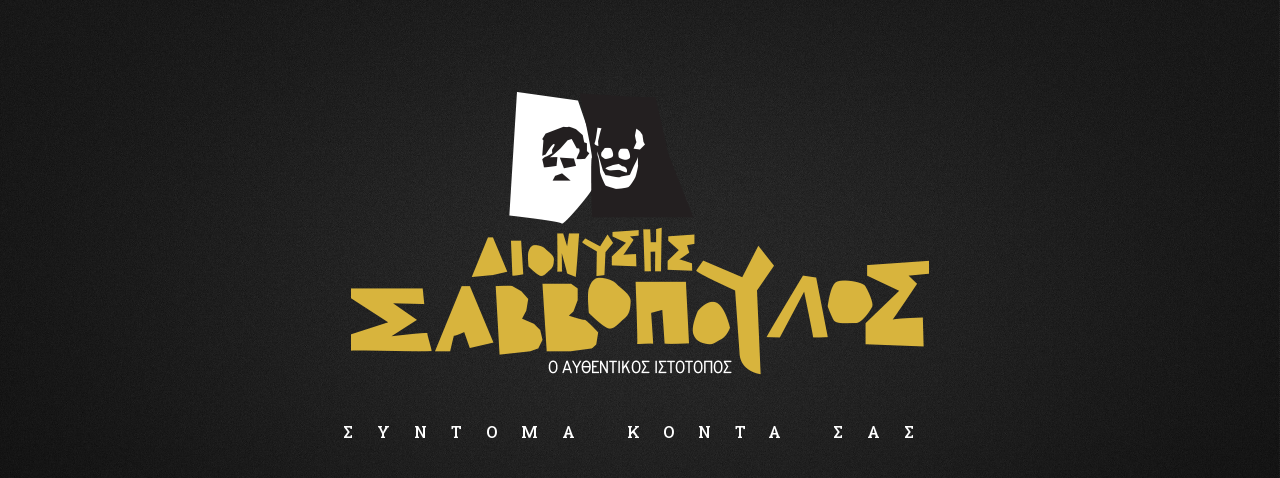

--- FILE ---
content_type: text/css
request_url: https://savvopoulos.net/wp-content/uploads/la_icon_sets/style.min.css?ver=6.4.7
body_size: 6867
content:
@font-face {
    font-family: 'Elegant Themes - Line Icons';
    src:    url('Elegant Themes - Line Icons/icomoon.eot?ry7bfm');
    src:    url('Elegant Themes - Line Icons/icomoon.eot?ry7bfm#iefix') format('embedded-opentype'),
        url('Elegant Themes - Line Icons/icomoon.ttf?ry7bfm') format('truetype'),
        url('Elegant Themes - Line Icons/icomoon.woff?ry7bfm') format('woff'),
        url('Elegant Themes - Line Icons/icomoon.svg?ry7bfm#icomoon') format('svg');
    font-weight: normal;
    font-style: normal;
}

[class^="la2d74fed4cfb9e2b1fa69ed7cad410af3-"], [class*=" la2d74fed4cfb9e2b1fa69ed7cad410af3-"] {
    
    font-family: 'Elegant Themes - Line Icons' !important;
    speak: none;
    font-style: normal;
    font-weight: normal;
    font-variant: normal;
    text-transform: none;
    line-height: 1;

    
    -webkit-font-smoothing: antialiased;
    -moz-osx-font-smoothing: grayscale;
}

.la2d74fed4cfb9e2b1fa69ed7cad410af3-mobile:before {
    content: "\e000";
}
.la2d74fed4cfb9e2b1fa69ed7cad410af3-laptop:before {
    content: "\e001";
}
.la2d74fed4cfb9e2b1fa69ed7cad410af3-desktop:before {
    content: "\e002";
}
.la2d74fed4cfb9e2b1fa69ed7cad410af3-tablet:before {
    content: "\e003";
}
.la2d74fed4cfb9e2b1fa69ed7cad410af3-phone:before {
    content: "\e004";
}
.la2d74fed4cfb9e2b1fa69ed7cad410af3-document:before {
    content: "\e005";
}
.la2d74fed4cfb9e2b1fa69ed7cad410af3-documents:before {
    content: "\e006";
}
.la2d74fed4cfb9e2b1fa69ed7cad410af3-search:before {
    content: "\e007";
}
.la2d74fed4cfb9e2b1fa69ed7cad410af3-clipboard:before {
    content: "\e008";
}
.la2d74fed4cfb9e2b1fa69ed7cad410af3-newspaper:before {
    content: "\e009";
}
.la2d74fed4cfb9e2b1fa69ed7cad410af3-notebook:before {
    content: "\e00a";
}
.la2d74fed4cfb9e2b1fa69ed7cad410af3-book-open:before {
    content: "\e00b";
}
.la2d74fed4cfb9e2b1fa69ed7cad410af3-browser:before {
    content: "\e00c";
}
.la2d74fed4cfb9e2b1fa69ed7cad410af3-calendar:before {
    content: "\e00d";
}
.la2d74fed4cfb9e2b1fa69ed7cad410af3-presentation:before {
    content: "\e00e";
}
.la2d74fed4cfb9e2b1fa69ed7cad410af3-picture:before {
    content: "\e00f";
}
.la2d74fed4cfb9e2b1fa69ed7cad410af3-pictures:before {
    content: "\e010";
}
.la2d74fed4cfb9e2b1fa69ed7cad410af3-video:before {
    content: "\e011";
}
.la2d74fed4cfb9e2b1fa69ed7cad410af3-camera:before {
    content: "\e012";
}
.la2d74fed4cfb9e2b1fa69ed7cad410af3-printer:before {
    content: "\e013";
}
.la2d74fed4cfb9e2b1fa69ed7cad410af3-toolbox:before {
    content: "\e014";
}
.la2d74fed4cfb9e2b1fa69ed7cad410af3-briefcase:before {
    content: "\e015";
}
.la2d74fed4cfb9e2b1fa69ed7cad410af3-wallet:before {
    content: "\e016";
}
.la2d74fed4cfb9e2b1fa69ed7cad410af3-gift:before {
    content: "\e017";
}
.la2d74fed4cfb9e2b1fa69ed7cad410af3-bargraph:before {
    content: "\e018";
}
.la2d74fed4cfb9e2b1fa69ed7cad410af3-grid:before {
    content: "\e019";
}
.la2d74fed4cfb9e2b1fa69ed7cad410af3-expand:before {
    content: "\e01a";
}
.la2d74fed4cfb9e2b1fa69ed7cad410af3-focus:before {
    content: "\e01b";
}
.la2d74fed4cfb9e2b1fa69ed7cad410af3-edit:before {
    content: "\e01c";
}
.la2d74fed4cfb9e2b1fa69ed7cad410af3-adjustments:before {
    content: "\e01d";
}
.la2d74fed4cfb9e2b1fa69ed7cad410af3-ribbon:before {
    content: "\e01e";
}
.la2d74fed4cfb9e2b1fa69ed7cad410af3-hourglass:before {
    content: "\e01f";
}
.la2d74fed4cfb9e2b1fa69ed7cad410af3-lock:before {
    content: "\e020";
}
.la2d74fed4cfb9e2b1fa69ed7cad410af3-megaphone:before {
    content: "\e021";
}
.la2d74fed4cfb9e2b1fa69ed7cad410af3-shield:before {
    content: "\e022";
}
.la2d74fed4cfb9e2b1fa69ed7cad410af3-trophy:before {
    content: "\e023";
}
.la2d74fed4cfb9e2b1fa69ed7cad410af3-flag:before {
    content: "\e024";
}
.la2d74fed4cfb9e2b1fa69ed7cad410af3-map:before {
    content: "\e025";
}
.la2d74fed4cfb9e2b1fa69ed7cad410af3-puzzle:before {
    content: "\e026";
}
.la2d74fed4cfb9e2b1fa69ed7cad410af3-basket:before {
    content: "\e027";
}
.la2d74fed4cfb9e2b1fa69ed7cad410af3-envelope:before {
    content: "\e028";
}
.la2d74fed4cfb9e2b1fa69ed7cad410af3-streetsign:before {
    content: "\e029";
}
.la2d74fed4cfb9e2b1fa69ed7cad410af3-telescope:before {
    content: "\e02a";
}
.la2d74fed4cfb9e2b1fa69ed7cad410af3-gears:before {
    content: "\e02b";
}
.la2d74fed4cfb9e2b1fa69ed7cad410af3-key:before {
    content: "\e02c";
}
.la2d74fed4cfb9e2b1fa69ed7cad410af3-paperclip:before {
    content: "\e02d";
}
.la2d74fed4cfb9e2b1fa69ed7cad410af3-attachment:before {
    content: "\e02e";
}
.la2d74fed4cfb9e2b1fa69ed7cad410af3-pricetags:before {
    content: "\e02f";
}
.la2d74fed4cfb9e2b1fa69ed7cad410af3-lightbulb:before {
    content: "\e030";
}
.la2d74fed4cfb9e2b1fa69ed7cad410af3-layers:before {
    content: "\e031";
}
.la2d74fed4cfb9e2b1fa69ed7cad410af3-pencil:before {
    content: "\e032";
}
.la2d74fed4cfb9e2b1fa69ed7cad410af3-tools:before {
    content: "\e033";
}
.la2d74fed4cfb9e2b1fa69ed7cad410af3-tools-2:before {
    content: "\e034";
}
.la2d74fed4cfb9e2b1fa69ed7cad410af3-scissors:before {
    content: "\e035";
}
.la2d74fed4cfb9e2b1fa69ed7cad410af3-paintbrush:before {
    content: "\e036";
}
.la2d74fed4cfb9e2b1fa69ed7cad410af3-magnifying-glass:before {
    content: "\e037";
}
.la2d74fed4cfb9e2b1fa69ed7cad410af3-circle-compass:before {
    content: "\e038";
}
.la2d74fed4cfb9e2b1fa69ed7cad410af3-linegraph:before {
    content: "\e039";
}
.la2d74fed4cfb9e2b1fa69ed7cad410af3-mic:before {
    content: "\e03a";
}
.la2d74fed4cfb9e2b1fa69ed7cad410af3-strategy:before {
    content: "\e03b";
}
.la2d74fed4cfb9e2b1fa69ed7cad410af3-beaker:before {
    content: "\e03c";
}
.la2d74fed4cfb9e2b1fa69ed7cad410af3-caution:before {
    content: "\e03d";
}
.la2d74fed4cfb9e2b1fa69ed7cad410af3-recycle:before {
    content: "\e03e";
}
.la2d74fed4cfb9e2b1fa69ed7cad410af3-anchor:before {
    content: "\e03f";
}
.la2d74fed4cfb9e2b1fa69ed7cad410af3-profile-male:before {
    content: "\e040";
}
.la2d74fed4cfb9e2b1fa69ed7cad410af3-profile-female:before {
    content: "\e041";
}
.la2d74fed4cfb9e2b1fa69ed7cad410af3-bike:before {
    content: "\e042";
}
.la2d74fed4cfb9e2b1fa69ed7cad410af3-wine:before {
    content: "\e043";
}
.la2d74fed4cfb9e2b1fa69ed7cad410af3-hotairballoon:before {
    content: "\e044";
}
.la2d74fed4cfb9e2b1fa69ed7cad410af3-globe:before {
    content: "\e045";
}
.la2d74fed4cfb9e2b1fa69ed7cad410af3-genius:before {
    content: "\e046";
}
.la2d74fed4cfb9e2b1fa69ed7cad410af3-map-pin:before {
    content: "\e047";
}
.la2d74fed4cfb9e2b1fa69ed7cad410af3-dial:before {
    content: "\e048";
}
.la2d74fed4cfb9e2b1fa69ed7cad410af3-chat:before {
    content: "\e049";
}
.la2d74fed4cfb9e2b1fa69ed7cad410af3-heart:before {
    content: "\e04a";
}
.la2d74fed4cfb9e2b1fa69ed7cad410af3-cloud:before {
    content: "\e04b";
}
.la2d74fed4cfb9e2b1fa69ed7cad410af3-upload:before {
    content: "\e04c";
}
.la2d74fed4cfb9e2b1fa69ed7cad410af3-download:before {
    content: "\e04d";
}
.la2d74fed4cfb9e2b1fa69ed7cad410af3-target:before {
    content: "\e04e";
}
.la2d74fed4cfb9e2b1fa69ed7cad410af3-hazardous:before {
    content: "\e04f";
}
.la2d74fed4cfb9e2b1fa69ed7cad410af3-piechart:before {
    content: "\e050";
}
.la2d74fed4cfb9e2b1fa69ed7cad410af3-speedometer:before {
    content: "\e051";
}
.la2d74fed4cfb9e2b1fa69ed7cad410af3-global:before {
    content: "\e052";
}
.la2d74fed4cfb9e2b1fa69ed7cad410af3-compass:before {
    content: "\e053";
}
.la2d74fed4cfb9e2b1fa69ed7cad410af3-lifesaver:before {
    content: "\e054";
}
.la2d74fed4cfb9e2b1fa69ed7cad410af3-clock:before {
    content: "\e055";
}
.la2d74fed4cfb9e2b1fa69ed7cad410af3-aperture:before {
    content: "\e056";
}
.la2d74fed4cfb9e2b1fa69ed7cad410af3-quote:before {
    content: "\e057";
}
.la2d74fed4cfb9e2b1fa69ed7cad410af3-scope:before {
    content: "\e058";
}
.la2d74fed4cfb9e2b1fa69ed7cad410af3-alarmclock:before {
    content: "\e059";
}
.la2d74fed4cfb9e2b1fa69ed7cad410af3-refresh:before {
    content: "\e05a";
}
.la2d74fed4cfb9e2b1fa69ed7cad410af3-happy:before {
    content: "\e05b";
}
.la2d74fed4cfb9e2b1fa69ed7cad410af3-sad:before {
    content: "\e05c";
}
.la2d74fed4cfb9e2b1fa69ed7cad410af3-facebook:before {
    content: "\e05d";
}
.la2d74fed4cfb9e2b1fa69ed7cad410af3-twitter:before {
    content: "\e05e";
}
.la2d74fed4cfb9e2b1fa69ed7cad410af3-googleplus:before {
    content: "\e05f";
}
.la2d74fed4cfb9e2b1fa69ed7cad410af3-rss:before {
    content: "\e060";
}
.la2d74fed4cfb9e2b1fa69ed7cad410af3-tumblr:before {
    content: "\e061";
}
.la2d74fed4cfb9e2b1fa69ed7cad410af3-linkedin:before {
    content: "\e062";
}
.la2d74fed4cfb9e2b1fa69ed7cad410af3-dribbble:before {
    content: "\e063";
}

@font-face {
    font-family: 'LA Font Awesome';
    src:    url('LA Font Awesome/icomoon.eot?yhulgk');
    src:    url('LA Font Awesome/icomoon.eot?yhulgk#iefix') format('embedded-opentype'),
        url('LA Font Awesome/icomoon.ttf?yhulgk') format('truetype'),
        url('LA Font Awesome/icomoon.woff?yhulgk') format('woff'),
        url('LA Font Awesome/icomoon.svg?yhulgk#icomoon') format('svg');
    font-weight: normal;
    font-style: normal;
}

[class^="la285907224a6da1d37ac8b0f48258f886-"], [class*=" la285907224a6da1d37ac8b0f48258f886-"] {
    
    font-family: 'LA Font Awesome' !important;
    speak: none;
    font-style: normal;
    font-weight: normal;
    font-variant: normal;
    text-transform: none;
    line-height: 1;

    
    -webkit-font-smoothing: antialiased;
    -moz-osx-font-smoothing: grayscale;
}

.la285907224a6da1d37ac8b0f48258f886-glass:before {
    content: "\f000";
}
.la285907224a6da1d37ac8b0f48258f886-music:before {
    content: "\f001";
}
.la285907224a6da1d37ac8b0f48258f886-search2:before {
    content: "\f002";
}
.la285907224a6da1d37ac8b0f48258f886-envelope-o:before {
    content: "\f003";
}
.la285907224a6da1d37ac8b0f48258f886-heart:before {
    content: "\f004";
}
.la285907224a6da1d37ac8b0f48258f886-star:before {
    content: "\f005";
}
.la285907224a6da1d37ac8b0f48258f886-star-o:before {
    content: "\f006";
}
.la285907224a6da1d37ac8b0f48258f886-user:before {
    content: "\f007";
}
.la285907224a6da1d37ac8b0f48258f886-film:before {
    content: "\f008";
}
.la285907224a6da1d37ac8b0f48258f886-th-large:before {
    content: "\f009";
}
.la285907224a6da1d37ac8b0f48258f886-th:before {
    content: "\f00a";
}
.la285907224a6da1d37ac8b0f48258f886-th-list:before {
    content: "\f00b";
}
.la285907224a6da1d37ac8b0f48258f886-check:before {
    content: "\f00c";
}
.la285907224a6da1d37ac8b0f48258f886-close:before {
    content: "\f00d";
}
.la285907224a6da1d37ac8b0f48258f886-remove:before {
    content: "\f00d";
}
.la285907224a6da1d37ac8b0f48258f886-times:before {
    content: "\f00d";
}
.la285907224a6da1d37ac8b0f48258f886-search-plus:before {
    content: "\f00e";
}
.la285907224a6da1d37ac8b0f48258f886-search-minus:before {
    content: "\f010";
}
.la285907224a6da1d37ac8b0f48258f886-power-off:before {
    content: "\f011";
}
.la285907224a6da1d37ac8b0f48258f886-signal:before {
    content: "\f012";
}
.la285907224a6da1d37ac8b0f48258f886-cog:before {
    content: "\f013";
}
.la285907224a6da1d37ac8b0f48258f886-gear:before {
    content: "\f013";
}
.la285907224a6da1d37ac8b0f48258f886-trash-o:before {
    content: "\f014";
}
.la285907224a6da1d37ac8b0f48258f886-home:before {
    content: "\f015";
}
.la285907224a6da1d37ac8b0f48258f886-file-o:before {
    content: "\f016";
}
.la285907224a6da1d37ac8b0f48258f886-clock-o:before {
    content: "\f017";
}
.la285907224a6da1d37ac8b0f48258f886-road:before {
    content: "\f018";
}
.la285907224a6da1d37ac8b0f48258f886-download:before {
    content: "\f019";
}
.la285907224a6da1d37ac8b0f48258f886-arrow-circle-o-down:before {
    content: "\f01a";
}
.la285907224a6da1d37ac8b0f48258f886-arrow-circle-o-up:before {
    content: "\f01b";
}
.la285907224a6da1d37ac8b0f48258f886-inbox:before {
    content: "\f01c";
}
.la285907224a6da1d37ac8b0f48258f886-play-circle-o:before {
    content: "\f01d";
}
.la285907224a6da1d37ac8b0f48258f886-repeat:before {
    content: "\f01e";
}
.la285907224a6da1d37ac8b0f48258f886-rotate-right:before {
    content: "\f01e";
}
.la285907224a6da1d37ac8b0f48258f886-refresh:before {
    content: "\f021";
}
.la285907224a6da1d37ac8b0f48258f886-list-alt:before {
    content: "\f022";
}
.la285907224a6da1d37ac8b0f48258f886-lock:before {
    content: "\f023";
}
.la285907224a6da1d37ac8b0f48258f886-flag:before {
    content: "\f024";
}
.la285907224a6da1d37ac8b0f48258f886-headphones:before {
    content: "\f025";
}
.la285907224a6da1d37ac8b0f48258f886-volume-off:before {
    content: "\f026";
}
.la285907224a6da1d37ac8b0f48258f886-volume-down:before {
    content: "\f027";
}
.la285907224a6da1d37ac8b0f48258f886-volume-up:before {
    content: "\f028";
}
.la285907224a6da1d37ac8b0f48258f886-qrcode:before {
    content: "\f029";
}
.la285907224a6da1d37ac8b0f48258f886-barcode:before {
    content: "\f02a";
}
.la285907224a6da1d37ac8b0f48258f886-tag:before {
    content: "\f02b";
}
.la285907224a6da1d37ac8b0f48258f886-tags:before {
    content: "\f02c";
}
.la285907224a6da1d37ac8b0f48258f886-book:before {
    content: "\f02d";
}
.la285907224a6da1d37ac8b0f48258f886-bookmark:before {
    content: "\f02e";
}
.la285907224a6da1d37ac8b0f48258f886-print:before {
    content: "\f02f";
}
.la285907224a6da1d37ac8b0f48258f886-camera:before {
    content: "\f030";
}
.la285907224a6da1d37ac8b0f48258f886-font:before {
    content: "\f031";
}
.la285907224a6da1d37ac8b0f48258f886-bold:before {
    content: "\f032";
}
.la285907224a6da1d37ac8b0f48258f886-italic:before {
    content: "\f033";
}
.la285907224a6da1d37ac8b0f48258f886-text-height:before {
    content: "\f034";
}
.la285907224a6da1d37ac8b0f48258f886-text-width:before {
    content: "\f035";
}
.la285907224a6da1d37ac8b0f48258f886-align-left:before {
    content: "\f036";
}
.la285907224a6da1d37ac8b0f48258f886-align-center:before {
    content: "\f037";
}
.la285907224a6da1d37ac8b0f48258f886-align-right:before {
    content: "\f038";
}
.la285907224a6da1d37ac8b0f48258f886-align-justify:before {
    content: "\f039";
}
.la285907224a6da1d37ac8b0f48258f886-list:before {
    content: "\f03a";
}
.la285907224a6da1d37ac8b0f48258f886-dedent:before {
    content: "\f03b";
}
.la285907224a6da1d37ac8b0f48258f886-outdent:before {
    content: "\f03b";
}
.la285907224a6da1d37ac8b0f48258f886-indent:before {
    content: "\f03c";
}
.la285907224a6da1d37ac8b0f48258f886-video-camera:before {
    content: "\f03d";
}
.la285907224a6da1d37ac8b0f48258f886-image:before {
    content: "\f03e";
}
.la285907224a6da1d37ac8b0f48258f886-photo:before {
    content: "\f03e";
}
.la285907224a6da1d37ac8b0f48258f886-picture-o:before {
    content: "\f03e";
}
.la285907224a6da1d37ac8b0f48258f886-pencil:before {
    content: "\f040";
}
.la285907224a6da1d37ac8b0f48258f886-map-marker:before {
    content: "\f041";
}
.la285907224a6da1d37ac8b0f48258f886-adjust:before {
    content: "\f042";
}
.la285907224a6da1d37ac8b0f48258f886-tint:before {
    content: "\f043";
}
.la285907224a6da1d37ac8b0f48258f886-edit:before {
    content: "\f044";
}
.la285907224a6da1d37ac8b0f48258f886-pencil-square-o:before {
    content: "\f044";
}
.la285907224a6da1d37ac8b0f48258f886-share-square-o:before {
    content: "\f045";
}
.la285907224a6da1d37ac8b0f48258f886-check-square-o:before {
    content: "\f046";
}
.la285907224a6da1d37ac8b0f48258f886-arrows:before {
    content: "\f047";
}
.la285907224a6da1d37ac8b0f48258f886-step-backward:before {
    content: "\f048";
}
.la285907224a6da1d37ac8b0f48258f886-fast-backward:before {
    content: "\f049";
}
.la285907224a6da1d37ac8b0f48258f886-backward:before {
    content: "\f04a";
}
.la285907224a6da1d37ac8b0f48258f886-play:before {
    content: "\f04b";
}
.la285907224a6da1d37ac8b0f48258f886-pause:before {
    content: "\f04c";
}
.la285907224a6da1d37ac8b0f48258f886-stop:before {
    content: "\f04d";
}
.la285907224a6da1d37ac8b0f48258f886-forward:before {
    content: "\f04e";
}
.la285907224a6da1d37ac8b0f48258f886-fast-forward:before {
    content: "\f050";
}
.la285907224a6da1d37ac8b0f48258f886-step-forward:before {
    content: "\f051";
}
.la285907224a6da1d37ac8b0f48258f886-eject:before {
    content: "\f052";
}
.la285907224a6da1d37ac8b0f48258f886-chevron-left:before {
    content: "\f053";
}
.la285907224a6da1d37ac8b0f48258f886-chevron-right:before {
    content: "\f054";
}
.la285907224a6da1d37ac8b0f48258f886-plus-circle:before {
    content: "\f055";
}
.la285907224a6da1d37ac8b0f48258f886-minus-circle:before {
    content: "\f056";
}
.la285907224a6da1d37ac8b0f48258f886-times-circle:before {
    content: "\f057";
}
.la285907224a6da1d37ac8b0f48258f886-check-circle:before {
    content: "\f058";
}
.la285907224a6da1d37ac8b0f48258f886-question-circle:before {
    content: "\f059";
}
.la285907224a6da1d37ac8b0f48258f886-info-circle:before {
    content: "\f05a";
}
.la285907224a6da1d37ac8b0f48258f886-crosshairs:before {
    content: "\f05b";
}
.la285907224a6da1d37ac8b0f48258f886-times-circle-o:before {
    content: "\f05c";
}
.la285907224a6da1d37ac8b0f48258f886-check-circle-o:before {
    content: "\f05d";
}
.la285907224a6da1d37ac8b0f48258f886-ban:before {
    content: "\f05e";
}
.la285907224a6da1d37ac8b0f48258f886-arrow-left:before {
    content: "\f060";
}
.la285907224a6da1d37ac8b0f48258f886-arrow-right:before {
    content: "\f061";
}
.la285907224a6da1d37ac8b0f48258f886-arrow-up:before {
    content: "\f062";
}
.la285907224a6da1d37ac8b0f48258f886-arrow-down:before {
    content: "\f063";
}
.la285907224a6da1d37ac8b0f48258f886-mail-forward:before {
    content: "\f064";
}
.la285907224a6da1d37ac8b0f48258f886-share:before {
    content: "\f064";
}
.la285907224a6da1d37ac8b0f48258f886-expand:before {
    content: "\f065";
}
.la285907224a6da1d37ac8b0f48258f886-compress:before {
    content: "\f066";
}
.la285907224a6da1d37ac8b0f48258f886-plus:before {
    content: "\f067";
}
.la285907224a6da1d37ac8b0f48258f886-minus:before {
    content: "\f068";
}
.la285907224a6da1d37ac8b0f48258f886-asterisk:before {
    content: "\f069";
}
.la285907224a6da1d37ac8b0f48258f886-exclamation-circle:before {
    content: "\f06a";
}
.la285907224a6da1d37ac8b0f48258f886-gift:before {
    content: "\f06b";
}
.la285907224a6da1d37ac8b0f48258f886-leaf:before {
    content: "\f06c";
}
.la285907224a6da1d37ac8b0f48258f886-fire:before {
    content: "\f06d";
}
.la285907224a6da1d37ac8b0f48258f886-eye:before {
    content: "\f06e";
}
.la285907224a6da1d37ac8b0f48258f886-eye-slash:before {
    content: "\f070";
}
.la285907224a6da1d37ac8b0f48258f886-exclamation-triangle:before {
    content: "\f071";
}
.la285907224a6da1d37ac8b0f48258f886-warning:before {
    content: "\f071";
}
.la285907224a6da1d37ac8b0f48258f886-plane:before {
    content: "\f072";
}
.la285907224a6da1d37ac8b0f48258f886-calendar:before {
    content: "\f073";
}
.la285907224a6da1d37ac8b0f48258f886-random:before {
    content: "\f074";
}
.la285907224a6da1d37ac8b0f48258f886-comment:before {
    content: "\f075";
}
.la285907224a6da1d37ac8b0f48258f886-magnet:before {
    content: "\f076";
}
.la285907224a6da1d37ac8b0f48258f886-chevron-up:before {
    content: "\f077";
}
.la285907224a6da1d37ac8b0f48258f886-chevron-down:before {
    content: "\f078";
}
.la285907224a6da1d37ac8b0f48258f886-retweet:before {
    content: "\f079";
}
.la285907224a6da1d37ac8b0f48258f886-shopping-cart:before {
    content: "\f07a";
}
.la285907224a6da1d37ac8b0f48258f886-folder:before {
    content: "\f07b";
}
.la285907224a6da1d37ac8b0f48258f886-folder-open:before {
    content: "\f07c";
}
.la285907224a6da1d37ac8b0f48258f886-arrows-v:before {
    content: "\f07d";
}
.la285907224a6da1d37ac8b0f48258f886-arrows-h:before {
    content: "\f07e";
}
.la285907224a6da1d37ac8b0f48258f886-bar-chart:before {
    content: "\f080";
}
.la285907224a6da1d37ac8b0f48258f886-bar-chart-o:before {
    content: "\f080";
}
.la285907224a6da1d37ac8b0f48258f886-twitter-square:before {
    content: "\f081";
}
.la285907224a6da1d37ac8b0f48258f886-facebook-square:before {
    content: "\f082";
}
.la285907224a6da1d37ac8b0f48258f886-camera-retro:before {
    content: "\f083";
}
.la285907224a6da1d37ac8b0f48258f886-key:before {
    content: "\f084";
}
.la285907224a6da1d37ac8b0f48258f886-cogs:before {
    content: "\f085";
}
.la285907224a6da1d37ac8b0f48258f886-gears:before {
    content: "\f085";
}
.la285907224a6da1d37ac8b0f48258f886-comments:before {
    content: "\f086";
}
.la285907224a6da1d37ac8b0f48258f886-thumbs-o-up:before {
    content: "\f087";
}
.la285907224a6da1d37ac8b0f48258f886-thumbs-o-down:before {
    content: "\f088";
}
.la285907224a6da1d37ac8b0f48258f886-star-half:before {
    content: "\f089";
}
.la285907224a6da1d37ac8b0f48258f886-heart-o:before {
    content: "\f08a";
}
.la285907224a6da1d37ac8b0f48258f886-sign-out:before {
    content: "\f08b";
}
.la285907224a6da1d37ac8b0f48258f886-linkedin-square:before {
    content: "\f08c";
}
.la285907224a6da1d37ac8b0f48258f886-thumb-tack:before {
    content: "\f08d";
}
.la285907224a6da1d37ac8b0f48258f886-external-link:before {
    content: "\f08e";
}
.la285907224a6da1d37ac8b0f48258f886-sign-in:before {
    content: "\f090";
}
.la285907224a6da1d37ac8b0f48258f886-trophy:before {
    content: "\f091";
}
.la285907224a6da1d37ac8b0f48258f886-github-square:before {
    content: "\f092";
}
.la285907224a6da1d37ac8b0f48258f886-upload:before {
    content: "\f093";
}
.la285907224a6da1d37ac8b0f48258f886-lemon-o:before {
    content: "\f094";
}
.la285907224a6da1d37ac8b0f48258f886-phone:before {
    content: "\f095";
}
.la285907224a6da1d37ac8b0f48258f886-square-o:before {
    content: "\f096";
}
.la285907224a6da1d37ac8b0f48258f886-bookmark-o:before {
    content: "\f097";
}
.la285907224a6da1d37ac8b0f48258f886-phone-square:before {
    content: "\f098";
}
.la285907224a6da1d37ac8b0f48258f886-twitter:before {
    content: "\f099";
}
.la285907224a6da1d37ac8b0f48258f886-facebook:before {
    content: "\f09a";
}
.la285907224a6da1d37ac8b0f48258f886-facebook-f:before {
    content: "\f09a";
}
.la285907224a6da1d37ac8b0f48258f886-github:before {
    content: "\f09b";
}
.la285907224a6da1d37ac8b0f48258f886-unlock:before {
    content: "\f09c";
}
.la285907224a6da1d37ac8b0f48258f886-credit-card:before {
    content: "\f09d";
}
.la285907224a6da1d37ac8b0f48258f886-feed:before {
    content: "\f09e";
}
.la285907224a6da1d37ac8b0f48258f886-rss:before {
    content: "\f09e";
}
.la285907224a6da1d37ac8b0f48258f886-hdd-o:before {
    content: "\f0a0";
}
.la285907224a6da1d37ac8b0f48258f886-bullhorn:before {
    content: "\f0a1";
}
.la285907224a6da1d37ac8b0f48258f886-bell-o:before {
    content: "\f0a2";
}
.la285907224a6da1d37ac8b0f48258f886-certificate:before {
    content: "\f0a3";
}
.la285907224a6da1d37ac8b0f48258f886-hand-o-right:before {
    content: "\f0a4";
}
.la285907224a6da1d37ac8b0f48258f886-hand-o-left:before {
    content: "\f0a5";
}
.la285907224a6da1d37ac8b0f48258f886-hand-o-up:before {
    content: "\f0a6";
}
.la285907224a6da1d37ac8b0f48258f886-hand-o-down:before {
    content: "\f0a7";
}
.la285907224a6da1d37ac8b0f48258f886-arrow-circle-left:before {
    content: "\f0a8";
}
.la285907224a6da1d37ac8b0f48258f886-arrow-circle-right:before {
    content: "\f0a9";
}
.la285907224a6da1d37ac8b0f48258f886-arrow-circle-up:before {
    content: "\f0aa";
}
.la285907224a6da1d37ac8b0f48258f886-arrow-circle-down:before {
    content: "\f0ab";
}
.la285907224a6da1d37ac8b0f48258f886-globe:before {
    content: "\f0ac";
}
.la285907224a6da1d37ac8b0f48258f886-wrench:before {
    content: "\f0ad";
}
.la285907224a6da1d37ac8b0f48258f886-tasks:before {
    content: "\f0ae";
}
.la285907224a6da1d37ac8b0f48258f886-filter:before {
    content: "\f0b0";
}
.la285907224a6da1d37ac8b0f48258f886-briefcase:before {
    content: "\f0b1";
}
.la285907224a6da1d37ac8b0f48258f886-arrows-alt:before {
    content: "\f0b2";
}
.la285907224a6da1d37ac8b0f48258f886-group:before {
    content: "\f0c0";
}
.la285907224a6da1d37ac8b0f48258f886-users:before {
    content: "\f0c0";
}
.la285907224a6da1d37ac8b0f48258f886-chain:before {
    content: "\f0c1";
}
.la285907224a6da1d37ac8b0f48258f886-link:before {
    content: "\f0c1";
}
.la285907224a6da1d37ac8b0f48258f886-cloud:before {
    content: "\f0c2";
}
.la285907224a6da1d37ac8b0f48258f886-flask:before {
    content: "\f0c3";
}
.la285907224a6da1d37ac8b0f48258f886-cut:before {
    content: "\f0c4";
}
.la285907224a6da1d37ac8b0f48258f886-scissors:before {
    content: "\f0c4";
}
.la285907224a6da1d37ac8b0f48258f886-copy:before {
    content: "\f0c5";
}
.la285907224a6da1d37ac8b0f48258f886-files-o:before {
    content: "\f0c5";
}
.la285907224a6da1d37ac8b0f48258f886-paperclip:before {
    content: "\f0c6";
}
.la285907224a6da1d37ac8b0f48258f886-floppy-o:before {
    content: "\f0c7";
}
.la285907224a6da1d37ac8b0f48258f886-save:before {
    content: "\f0c7";
}
.la285907224a6da1d37ac8b0f48258f886-square:before {
    content: "\f0c8";
}
.la285907224a6da1d37ac8b0f48258f886-bars:before {
    content: "\f0c9";
}
.la285907224a6da1d37ac8b0f48258f886-navicon:before {
    content: "\f0c9";
}
.la285907224a6da1d37ac8b0f48258f886-reorder:before {
    content: "\f0c9";
}
.la285907224a6da1d37ac8b0f48258f886-list-ul:before {
    content: "\f0ca";
}
.la285907224a6da1d37ac8b0f48258f886-list-ol:before {
    content: "\f0cb";
}
.la285907224a6da1d37ac8b0f48258f886-strikethrough:before {
    content: "\f0cc";
}
.la285907224a6da1d37ac8b0f48258f886-underline:before {
    content: "\f0cd";
}
.la285907224a6da1d37ac8b0f48258f886-table:before {
    content: "\f0ce";
}
.la285907224a6da1d37ac8b0f48258f886-magic:before {
    content: "\f0d0";
}
.la285907224a6da1d37ac8b0f48258f886-truck:before {
    content: "\f0d1";
}
.la285907224a6da1d37ac8b0f48258f886-pinterest:before {
    content: "\f0d2";
}
.la285907224a6da1d37ac8b0f48258f886-pinterest-square:before {
    content: "\f0d3";
}
.la285907224a6da1d37ac8b0f48258f886-google-plus-square:before {
    content: "\f0d4";
}
.la285907224a6da1d37ac8b0f48258f886-google-plus:before {
    content: "\f0d5";
}
.la285907224a6da1d37ac8b0f48258f886-money:before {
    content: "\f0d6";
}
.la285907224a6da1d37ac8b0f48258f886-caret-down:before {
    content: "\f0d7";
}
.la285907224a6da1d37ac8b0f48258f886-caret-up:before {
    content: "\f0d8";
}
.la285907224a6da1d37ac8b0f48258f886-caret-left:before {
    content: "\f0d9";
}
.la285907224a6da1d37ac8b0f48258f886-caret-right:before {
    content: "\f0da";
}
.la285907224a6da1d37ac8b0f48258f886-columns:before {
    content: "\f0db";
}
.la285907224a6da1d37ac8b0f48258f886-sort:before {
    content: "\f0dc";
}
.la285907224a6da1d37ac8b0f48258f886-unsorted:before {
    content: "\f0dc";
}
.la285907224a6da1d37ac8b0f48258f886-sort-desc:before {
    content: "\f0dd";
}
.la285907224a6da1d37ac8b0f48258f886-sort-down:before {
    content: "\f0dd";
}
.la285907224a6da1d37ac8b0f48258f886-sort-asc:before {
    content: "\f0de";
}
.la285907224a6da1d37ac8b0f48258f886-sort-up:before {
    content: "\f0de";
}
.la285907224a6da1d37ac8b0f48258f886-envelope:before {
    content: "\f0e0";
}
.la285907224a6da1d37ac8b0f48258f886-linkedin:before {
    content: "\f0e1";
}
.la285907224a6da1d37ac8b0f48258f886-rotate-left:before {
    content: "\f0e2";
}
.la285907224a6da1d37ac8b0f48258f886-undo:before {
    content: "\f0e2";
}
.la285907224a6da1d37ac8b0f48258f886-gavel:before {
    content: "\f0e3";
}
.la285907224a6da1d37ac8b0f48258f886-legal:before {
    content: "\f0e3";
}
.la285907224a6da1d37ac8b0f48258f886-dashboard:before {
    content: "\f0e4";
}
.la285907224a6da1d37ac8b0f48258f886-tachometer:before {
    content: "\f0e4";
}
.la285907224a6da1d37ac8b0f48258f886-comment-o:before {
    content: "\f0e5";
}
.la285907224a6da1d37ac8b0f48258f886-comments-o:before {
    content: "\f0e6";
}
.la285907224a6da1d37ac8b0f48258f886-bolt:before {
    content: "\f0e7";
}
.la285907224a6da1d37ac8b0f48258f886-flash:before {
    content: "\f0e7";
}
.la285907224a6da1d37ac8b0f48258f886-sitemap:before {
    content: "\f0e8";
}
.la285907224a6da1d37ac8b0f48258f886-umbrella:before {
    content: "\f0e9";
}
.la285907224a6da1d37ac8b0f48258f886-clipboard:before {
    content: "\f0ea";
}
.la285907224a6da1d37ac8b0f48258f886-paste:before {
    content: "\f0ea";
}
.la285907224a6da1d37ac8b0f48258f886-lightbulb-o:before {
    content: "\f0eb";
}
.la285907224a6da1d37ac8b0f48258f886-exchange:before {
    content: "\f0ec";
}
.la285907224a6da1d37ac8b0f48258f886-cloud-download:before {
    content: "\f0ed";
}
.la285907224a6da1d37ac8b0f48258f886-cloud-upload:before {
    content: "\f0ee";
}
.la285907224a6da1d37ac8b0f48258f886-user-md:before {
    content: "\f0f0";
}
.la285907224a6da1d37ac8b0f48258f886-stethoscope:before {
    content: "\f0f1";
}
.la285907224a6da1d37ac8b0f48258f886-suitcase:before {
    content: "\f0f2";
}
.la285907224a6da1d37ac8b0f48258f886-bell:before {
    content: "\f0f3";
}
.la285907224a6da1d37ac8b0f48258f886-coffee:before {
    content: "\f0f4";
}
.la285907224a6da1d37ac8b0f48258f886-cutlery:before {
    content: "\f0f5";
}
.la285907224a6da1d37ac8b0f48258f886-file-text-o:before {
    content: "\f0f6";
}
.la285907224a6da1d37ac8b0f48258f886-building-o:before {
    content: "\f0f7";
}
.la285907224a6da1d37ac8b0f48258f886-hospital-o:before {
    content: "\f0f8";
}
.la285907224a6da1d37ac8b0f48258f886-ambulance:before {
    content: "\f0f9";
}
.la285907224a6da1d37ac8b0f48258f886-medkit:before {
    content: "\f0fa";
}
.la285907224a6da1d37ac8b0f48258f886-fighter-jet:before {
    content: "\f0fb";
}
.la285907224a6da1d37ac8b0f48258f886-beer:before {
    content: "\f0fc";
}
.la285907224a6da1d37ac8b0f48258f886-h-square:before {
    content: "\f0fd";
}
.la285907224a6da1d37ac8b0f48258f886-plus-square:before {
    content: "\f0fe";
}
.la285907224a6da1d37ac8b0f48258f886-angle-double-left:before {
    content: "\f100";
}
.la285907224a6da1d37ac8b0f48258f886-angle-double-right:before {
    content: "\f101";
}
.la285907224a6da1d37ac8b0f48258f886-angle-double-up:before {
    content: "\f102";
}
.la285907224a6da1d37ac8b0f48258f886-angle-double-down:before {
    content: "\f103";
}
.la285907224a6da1d37ac8b0f48258f886-angle-left:before {
    content: "\f104";
}
.la285907224a6da1d37ac8b0f48258f886-angle-right:before {
    content: "\f105";
}
.la285907224a6da1d37ac8b0f48258f886-angle-up:before {
    content: "\f106";
}
.la285907224a6da1d37ac8b0f48258f886-angle-down:before {
    content: "\f107";
}
.la285907224a6da1d37ac8b0f48258f886-desktop:before {
    content: "\f108";
}
.la285907224a6da1d37ac8b0f48258f886-laptop:before {
    content: "\f109";
}
.la285907224a6da1d37ac8b0f48258f886-tablet:before {
    content: "\f10a";
}
.la285907224a6da1d37ac8b0f48258f886-mobile:before {
    content: "\f10b";
}
.la285907224a6da1d37ac8b0f48258f886-mobile-phone:before {
    content: "\f10b";
}
.la285907224a6da1d37ac8b0f48258f886-circle-o:before {
    content: "\f10c";
}
.la285907224a6da1d37ac8b0f48258f886-quote-left:before {
    content: "\f10d";
}
.la285907224a6da1d37ac8b0f48258f886-quote-right:before {
    content: "\f10e";
}
.la285907224a6da1d37ac8b0f48258f886-spinner:before {
    content: "\f110";
}
.la285907224a6da1d37ac8b0f48258f886-circle:before {
    content: "\f111";
}
.la285907224a6da1d37ac8b0f48258f886-mail-reply:before {
    content: "\f112";
}
.la285907224a6da1d37ac8b0f48258f886-reply:before {
    content: "\f112";
}
.la285907224a6da1d37ac8b0f48258f886-github-alt:before {
    content: "\f113";
}
.la285907224a6da1d37ac8b0f48258f886-folder-o:before {
    content: "\f114";
}
.la285907224a6da1d37ac8b0f48258f886-folder-open-o:before {
    content: "\f115";
}
.la285907224a6da1d37ac8b0f48258f886-smile-o:before {
    content: "\f118";
}
.la285907224a6da1d37ac8b0f48258f886-frown-o:before {
    content: "\f119";
}
.la285907224a6da1d37ac8b0f48258f886-meh-o:before {
    content: "\f11a";
}
.la285907224a6da1d37ac8b0f48258f886-gamepad:before {
    content: "\f11b";
}
.la285907224a6da1d37ac8b0f48258f886-keyboard-o:before {
    content: "\f11c";
}
.la285907224a6da1d37ac8b0f48258f886-flag-o:before {
    content: "\f11d";
}
.la285907224a6da1d37ac8b0f48258f886-flag-checkered:before {
    content: "\f11e";
}
.la285907224a6da1d37ac8b0f48258f886-terminal:before {
    content: "\f120";
}
.la285907224a6da1d37ac8b0f48258f886-code:before {
    content: "\f121";
}
.la285907224a6da1d37ac8b0f48258f886-mail-reply-all:before {
    content: "\f122";
}
.la285907224a6da1d37ac8b0f48258f886-reply-all:before {
    content: "\f122";
}
.la285907224a6da1d37ac8b0f48258f886-star-half-empty:before {
    content: "\f123";
}
.la285907224a6da1d37ac8b0f48258f886-star-half-full:before {
    content: "\f123";
}
.la285907224a6da1d37ac8b0f48258f886-star-half-o:before {
    content: "\f123";
}
.la285907224a6da1d37ac8b0f48258f886-location-arrow:before {
    content: "\f124";
}
.la285907224a6da1d37ac8b0f48258f886-crop:before {
    content: "\f125";
}
.la285907224a6da1d37ac8b0f48258f886-code-fork:before {
    content: "\f126";
}
.la285907224a6da1d37ac8b0f48258f886-chain-broken:before {
    content: "\f127";
}
.la285907224a6da1d37ac8b0f48258f886-unlink:before {
    content: "\f127";
}
.la285907224a6da1d37ac8b0f48258f886-question:before {
    content: "\f128";
}
.la285907224a6da1d37ac8b0f48258f886-info:before {
    content: "\f129";
}
.la285907224a6da1d37ac8b0f48258f886-exclamation:before {
    content: "\f12a";
}
.la285907224a6da1d37ac8b0f48258f886-superscript:before {
    content: "\f12b";
}
.la285907224a6da1d37ac8b0f48258f886-subscript:before {
    content: "\f12c";
}
.la285907224a6da1d37ac8b0f48258f886-eraser:before {
    content: "\f12d";
}
.la285907224a6da1d37ac8b0f48258f886-puzzle-piece:before {
    content: "\f12e";
}
.la285907224a6da1d37ac8b0f48258f886-microphone:before {
    content: "\f130";
}
.la285907224a6da1d37ac8b0f48258f886-microphone-slash:before {
    content: "\f131";
}
.la285907224a6da1d37ac8b0f48258f886-shield:before {
    content: "\f132";
}
.la285907224a6da1d37ac8b0f48258f886-calendar-o:before {
    content: "\f133";
}
.la285907224a6da1d37ac8b0f48258f886-fire-extinguisher:before {
    content: "\f134";
}
.la285907224a6da1d37ac8b0f48258f886-rocket:before {
    content: "\f135";
}
.la285907224a6da1d37ac8b0f48258f886-maxcdn:before {
    content: "\f136";
}
.la285907224a6da1d37ac8b0f48258f886-chevron-circle-left:before {
    content: "\f137";
}
.la285907224a6da1d37ac8b0f48258f886-chevron-circle-right:before {
    content: "\f138";
}
.la285907224a6da1d37ac8b0f48258f886-chevron-circle-up:before {
    content: "\f139";
}
.la285907224a6da1d37ac8b0f48258f886-chevron-circle-down:before {
    content: "\f13a";
}
.la285907224a6da1d37ac8b0f48258f886-html5:before {
    content: "\f13b";
}
.la285907224a6da1d37ac8b0f48258f886-css3:before {
    content: "\f13c";
}
.la285907224a6da1d37ac8b0f48258f886-anchor:before {
    content: "\f13d";
}
.la285907224a6da1d37ac8b0f48258f886-unlock-alt:before {
    content: "\f13e";
}
.la285907224a6da1d37ac8b0f48258f886-bullseye:before {
    content: "\f140";
}
.la285907224a6da1d37ac8b0f48258f886-ellipsis-h:before {
    content: "\f141";
}
.la285907224a6da1d37ac8b0f48258f886-ellipsis-v:before {
    content: "\f142";
}
.la285907224a6da1d37ac8b0f48258f886-rss-square:before {
    content: "\f143";
}
.la285907224a6da1d37ac8b0f48258f886-play-circle:before {
    content: "\f144";
}
.la285907224a6da1d37ac8b0f48258f886-ticket:before {
    content: "\f145";
}
.la285907224a6da1d37ac8b0f48258f886-minus-square:before {
    content: "\f146";
}
.la285907224a6da1d37ac8b0f48258f886-minus-square-o:before {
    content: "\f147";
}
.la285907224a6da1d37ac8b0f48258f886-level-up:before {
    content: "\f148";
}
.la285907224a6da1d37ac8b0f48258f886-level-down:before {
    content: "\f149";
}
.la285907224a6da1d37ac8b0f48258f886-check-square:before {
    content: "\f14a";
}
.la285907224a6da1d37ac8b0f48258f886-pencil-square:before {
    content: "\f14b";
}
.la285907224a6da1d37ac8b0f48258f886-external-link-square:before {
    content: "\f14c";
}
.la285907224a6da1d37ac8b0f48258f886-share-square:before {
    content: "\f14d";
}
.la285907224a6da1d37ac8b0f48258f886-compass:before {
    content: "\f14e";
}
.la285907224a6da1d37ac8b0f48258f886-caret-square-o-down:before {
    content: "\f150";
}
.la285907224a6da1d37ac8b0f48258f886-toggle-down:before {
    content: "\f150";
}
.la285907224a6da1d37ac8b0f48258f886-caret-square-o-up:before {
    content: "\f151";
}
.la285907224a6da1d37ac8b0f48258f886-toggle-up:before {
    content: "\f151";
}
.la285907224a6da1d37ac8b0f48258f886-caret-square-o-right:before {
    content: "\f152";
}
.la285907224a6da1d37ac8b0f48258f886-toggle-right:before {
    content: "\f152";
}
.la285907224a6da1d37ac8b0f48258f886-eur:before {
    content: "\f153";
}
.la285907224a6da1d37ac8b0f48258f886-euro:before {
    content: "\f153";
}
.la285907224a6da1d37ac8b0f48258f886-gbp:before {
    content: "\f154";
}
.la285907224a6da1d37ac8b0f48258f886-dollar:before {
    content: "\f155";
}
.la285907224a6da1d37ac8b0f48258f886-usd:before {
    content: "\f155";
}
.la285907224a6da1d37ac8b0f48258f886-inr:before {
    content: "\f156";
}
.la285907224a6da1d37ac8b0f48258f886-rupee:before {
    content: "\f156";
}
.la285907224a6da1d37ac8b0f48258f886-cny:before {
    content: "\f157";
}
.la285907224a6da1d37ac8b0f48258f886-jpy:before {
    content: "\f157";
}
.la285907224a6da1d37ac8b0f48258f886-rmb:before {
    content: "\f157";
}
.la285907224a6da1d37ac8b0f48258f886-yen:before {
    content: "\f157";
}
.la285907224a6da1d37ac8b0f48258f886-rouble:before {
    content: "\f158";
}
.la285907224a6da1d37ac8b0f48258f886-rub:before {
    content: "\f158";
}
.la285907224a6da1d37ac8b0f48258f886-ruble:before {
    content: "\f158";
}
.la285907224a6da1d37ac8b0f48258f886-krw:before {
    content: "\f159";
}
.la285907224a6da1d37ac8b0f48258f886-won:before {
    content: "\f159";
}
.la285907224a6da1d37ac8b0f48258f886-bitcoin:before {
    content: "\f15a";
}
.la285907224a6da1d37ac8b0f48258f886-btc:before {
    content: "\f15a";
}
.la285907224a6da1d37ac8b0f48258f886-file:before {
    content: "\f15b";
}
.la285907224a6da1d37ac8b0f48258f886-file-text:before {
    content: "\f15c";
}
.la285907224a6da1d37ac8b0f48258f886-sort-alpha-asc:before {
    content: "\f15d";
}
.la285907224a6da1d37ac8b0f48258f886-sort-alpha-desc:before {
    content: "\f15e";
}
.la285907224a6da1d37ac8b0f48258f886-sort-amount-asc:before {
    content: "\f160";
}
.la285907224a6da1d37ac8b0f48258f886-sort-amount-desc:before {
    content: "\f161";
}
.la285907224a6da1d37ac8b0f48258f886-sort-numeric-asc:before {
    content: "\f162";
}
.la285907224a6da1d37ac8b0f48258f886-sort-numeric-desc:before {
    content: "\f163";
}
.la285907224a6da1d37ac8b0f48258f886-thumbs-up:before {
    content: "\f164";
}
.la285907224a6da1d37ac8b0f48258f886-thumbs-down:before {
    content: "\f165";
}
.la285907224a6da1d37ac8b0f48258f886-youtube-square:before {
    content: "\f166";
}
.la285907224a6da1d37ac8b0f48258f886-youtube:before {
    content: "\f167";
}
.la285907224a6da1d37ac8b0f48258f886-xing:before {
    content: "\f168";
}
.la285907224a6da1d37ac8b0f48258f886-xing-square:before {
    content: "\f169";
}
.la285907224a6da1d37ac8b0f48258f886-youtube-play:before {
    content: "\f16a";
}
.la285907224a6da1d37ac8b0f48258f886-dropbox:before {
    content: "\f16b";
}
.la285907224a6da1d37ac8b0f48258f886-stack-overflow:before {
    content: "\f16c";
}
.la285907224a6da1d37ac8b0f48258f886-instagram:before {
    content: "\f16d";
}
.la285907224a6da1d37ac8b0f48258f886-flickr:before {
    content: "\f16e";
}
.la285907224a6da1d37ac8b0f48258f886-adn:before {
    content: "\f170";
}
.la285907224a6da1d37ac8b0f48258f886-bitbucket:before {
    content: "\f171";
}
.la285907224a6da1d37ac8b0f48258f886-bitbucket-square:before {
    content: "\f172";
}
.la285907224a6da1d37ac8b0f48258f886-tumblr:before {
    content: "\f173";
}
.la285907224a6da1d37ac8b0f48258f886-tumblr-square:before {
    content: "\f174";
}
.la285907224a6da1d37ac8b0f48258f886-long-arrow-down:before {
    content: "\f175";
}
.la285907224a6da1d37ac8b0f48258f886-long-arrow-up:before {
    content: "\f176";
}
.la285907224a6da1d37ac8b0f48258f886-long-arrow-left:before {
    content: "\f177";
}
.la285907224a6da1d37ac8b0f48258f886-long-arrow-right:before {
    content: "\f178";
}
.la285907224a6da1d37ac8b0f48258f886-apple:before {
    content: "\f179";
}
.la285907224a6da1d37ac8b0f48258f886-windows:before {
    content: "\f17a";
}
.la285907224a6da1d37ac8b0f48258f886-android:before {
    content: "\f17b";
}
.la285907224a6da1d37ac8b0f48258f886-linux:before {
    content: "\f17c";
}
.la285907224a6da1d37ac8b0f48258f886-dribbble:before {
    content: "\f17d";
}
.la285907224a6da1d37ac8b0f48258f886-skype:before {
    content: "\f17e";
}
.la285907224a6da1d37ac8b0f48258f886-foursquare:before {
    content: "\f180";
}
.la285907224a6da1d37ac8b0f48258f886-trello:before {
    content: "\f181";
}
.la285907224a6da1d37ac8b0f48258f886-female:before {
    content: "\f182";
}
.la285907224a6da1d37ac8b0f48258f886-male:before {
    content: "\f183";
}
.la285907224a6da1d37ac8b0f48258f886-gittip:before {
    content: "\f184";
}
.la285907224a6da1d37ac8b0f48258f886-gratipay:before {
    content: "\f184";
}
.la285907224a6da1d37ac8b0f48258f886-sun-o:before {
    content: "\f185";
}
.la285907224a6da1d37ac8b0f48258f886-moon-o:before {
    content: "\f186";
}
.la285907224a6da1d37ac8b0f48258f886-archive:before {
    content: "\f187";
}
.la285907224a6da1d37ac8b0f48258f886-bug:before {
    content: "\f188";
}
.la285907224a6da1d37ac8b0f48258f886-vk:before {
    content: "\f189";
}
.la285907224a6da1d37ac8b0f48258f886-weibo:before {
    content: "\f18a";
}
.la285907224a6da1d37ac8b0f48258f886-renren:before {
    content: "\f18b";
}
.la285907224a6da1d37ac8b0f48258f886-pagelines:before {
    content: "\f18c";
}
.la285907224a6da1d37ac8b0f48258f886-stack-exchange:before {
    content: "\f18d";
}
.la285907224a6da1d37ac8b0f48258f886-arrow-circle-o-right:before {
    content: "\f18e";
}
.la285907224a6da1d37ac8b0f48258f886-arrow-circle-o-left:before {
    content: "\f190";
}
.la285907224a6da1d37ac8b0f48258f886-caret-square-o-left:before {
    content: "\f191";
}
.la285907224a6da1d37ac8b0f48258f886-toggle-left:before {
    content: "\f191";
}
.la285907224a6da1d37ac8b0f48258f886-dot-circle-o:before {
    content: "\f192";
}
.la285907224a6da1d37ac8b0f48258f886-wheelchair:before {
    content: "\f193";
}
.la285907224a6da1d37ac8b0f48258f886-vimeo-square:before {
    content: "\f194";
}
.la285907224a6da1d37ac8b0f48258f886-try:before {
    content: "\f195";
}
.la285907224a6da1d37ac8b0f48258f886-turkish-lira:before {
    content: "\f195";
}
.la285907224a6da1d37ac8b0f48258f886-plus-square-o:before {
    content: "\f196";
}
.la285907224a6da1d37ac8b0f48258f886-space-shuttle:before {
    content: "\f197";
}
.la285907224a6da1d37ac8b0f48258f886-slack:before {
    content: "\f198";
}
.la285907224a6da1d37ac8b0f48258f886-envelope-square:before {
    content: "\f199";
}
.la285907224a6da1d37ac8b0f48258f886-wordpress:before {
    content: "\f19a";
}
.la285907224a6da1d37ac8b0f48258f886-openid:before {
    content: "\f19b";
}
.la285907224a6da1d37ac8b0f48258f886-bank:before {
    content: "\f19c";
}
.la285907224a6da1d37ac8b0f48258f886-institution:before {
    content: "\f19c";
}
.la285907224a6da1d37ac8b0f48258f886-university:before {
    content: "\f19c";
}
.la285907224a6da1d37ac8b0f48258f886-graduation-cap:before {
    content: "\f19d";
}
.la285907224a6da1d37ac8b0f48258f886-mortar-board:before {
    content: "\f19d";
}
.la285907224a6da1d37ac8b0f48258f886-yahoo:before {
    content: "\f19e";
}
.la285907224a6da1d37ac8b0f48258f886-google:before {
    content: "\f1a0";
}
.la285907224a6da1d37ac8b0f48258f886-reddit:before {
    content: "\f1a1";
}
.la285907224a6da1d37ac8b0f48258f886-reddit-square:before {
    content: "\f1a2";
}
.la285907224a6da1d37ac8b0f48258f886-stumbleupon-circle:before {
    content: "\f1a3";
}
.la285907224a6da1d37ac8b0f48258f886-stumbleupon:before {
    content: "\f1a4";
}
.la285907224a6da1d37ac8b0f48258f886-delicious:before {
    content: "\f1a5";
}
.la285907224a6da1d37ac8b0f48258f886-digg:before {
    content: "\f1a6";
}
.la285907224a6da1d37ac8b0f48258f886-pied-piper:before {
    content: "\f1a7";
}
.la285907224a6da1d37ac8b0f48258f886-pied-piper-alt:before {
    content: "\f1a8";
}
.la285907224a6da1d37ac8b0f48258f886-drupal:before {
    content: "\f1a9";
}
.la285907224a6da1d37ac8b0f48258f886-joomla:before {
    content: "\f1aa";
}
.la285907224a6da1d37ac8b0f48258f886-language:before {
    content: "\f1ab";
}
.la285907224a6da1d37ac8b0f48258f886-fax:before {
    content: "\f1ac";
}
.la285907224a6da1d37ac8b0f48258f886-building:before {
    content: "\f1ad";
}
.la285907224a6da1d37ac8b0f48258f886-child:before {
    content: "\f1ae";
}
.la285907224a6da1d37ac8b0f48258f886-paw:before {
    content: "\f1b0";
}
.la285907224a6da1d37ac8b0f48258f886-spoon:before {
    content: "\f1b1";
}
.la285907224a6da1d37ac8b0f48258f886-cube:before {
    content: "\f1b2";
}
.la285907224a6da1d37ac8b0f48258f886-cubes:before {
    content: "\f1b3";
}
.la285907224a6da1d37ac8b0f48258f886-behance:before {
    content: "\f1b4";
}
.la285907224a6da1d37ac8b0f48258f886-behance-square:before {
    content: "\f1b5";
}
.la285907224a6da1d37ac8b0f48258f886-steam:before {
    content: "\f1b6";
}
.la285907224a6da1d37ac8b0f48258f886-steam-square:before {
    content: "\f1b7";
}
.la285907224a6da1d37ac8b0f48258f886-recycle:before {
    content: "\f1b8";
}
.la285907224a6da1d37ac8b0f48258f886-automobile:before {
    content: "\f1b9";
}
.la285907224a6da1d37ac8b0f48258f886-car:before {
    content: "\f1b9";
}
.la285907224a6da1d37ac8b0f48258f886-cab:before {
    content: "\f1ba";
}
.la285907224a6da1d37ac8b0f48258f886-taxi:before {
    content: "\f1ba";
}
.la285907224a6da1d37ac8b0f48258f886-tree:before {
    content: "\f1bb";
}
.la285907224a6da1d37ac8b0f48258f886-spotify:before {
    content: "\f1bc";
}
.la285907224a6da1d37ac8b0f48258f886-deviantart:before {
    content: "\f1bd";
}
.la285907224a6da1d37ac8b0f48258f886-soundcloud:before {
    content: "\f1be";
}
.la285907224a6da1d37ac8b0f48258f886-database:before {
    content: "\f1c0";
}
.la285907224a6da1d37ac8b0f48258f886-file-pdf-o:before {
    content: "\f1c1";
}
.la285907224a6da1d37ac8b0f48258f886-file-word-o:before {
    content: "\f1c2";
}
.la285907224a6da1d37ac8b0f48258f886-file-excel-o:before {
    content: "\f1c3";
}
.la285907224a6da1d37ac8b0f48258f886-file-powerpoint-o:before {
    content: "\f1c4";
}
.la285907224a6da1d37ac8b0f48258f886-file-image-o:before {
    content: "\f1c5";
}
.la285907224a6da1d37ac8b0f48258f886-file-photo-o:before {
    content: "\f1c5";
}
.la285907224a6da1d37ac8b0f48258f886-file-picture-o:before {
    content: "\f1c5";
}
.la285907224a6da1d37ac8b0f48258f886-file-archive-o:before {
    content: "\f1c6";
}
.la285907224a6da1d37ac8b0f48258f886-file-zip-o:before {
    content: "\f1c6";
}
.la285907224a6da1d37ac8b0f48258f886-file-audio-o:before {
    content: "\f1c7";
}
.la285907224a6da1d37ac8b0f48258f886-file-sound-o:before {
    content: "\f1c7";
}
.la285907224a6da1d37ac8b0f48258f886-file-movie-o:before {
    content: "\f1c8";
}
.la285907224a6da1d37ac8b0f48258f886-file-video-o:before {
    content: "\f1c8";
}
.la285907224a6da1d37ac8b0f48258f886-file-code-o:before {
    content: "\f1c9";
}
.la285907224a6da1d37ac8b0f48258f886-vine:before {
    content: "\f1ca";
}
.la285907224a6da1d37ac8b0f48258f886-codepen:before {
    content: "\f1cb";
}
.la285907224a6da1d37ac8b0f48258f886-jsfiddle:before {
    content: "\f1cc";
}
.la285907224a6da1d37ac8b0f48258f886-life-bouy:before {
    content: "\f1cd";
}
.la285907224a6da1d37ac8b0f48258f886-life-buoy:before {
    content: "\f1cd";
}
.la285907224a6da1d37ac8b0f48258f886-life-ring:before {
    content: "\f1cd";
}
.la285907224a6da1d37ac8b0f48258f886-life-saver:before {
    content: "\f1cd";
}
.la285907224a6da1d37ac8b0f48258f886-support:before {
    content: "\f1cd";
}
.la285907224a6da1d37ac8b0f48258f886-circle-o-notch:before {
    content: "\f1ce";
}
.la285907224a6da1d37ac8b0f48258f886-ra:before {
    content: "\f1d0";
}
.la285907224a6da1d37ac8b0f48258f886-rebel:before {
    content: "\f1d0";
}
.la285907224a6da1d37ac8b0f48258f886-empire:before {
    content: "\f1d1";
}
.la285907224a6da1d37ac8b0f48258f886-ge:before {
    content: "\f1d1";
}
.la285907224a6da1d37ac8b0f48258f886-git-square:before {
    content: "\f1d2";
}
.la285907224a6da1d37ac8b0f48258f886-git:before {
    content: "\f1d3";
}
.la285907224a6da1d37ac8b0f48258f886-hacker-news:before {
    content: "\f1d4";
}
.la285907224a6da1d37ac8b0f48258f886-y-combinator-square:before {
    content: "\f1d4";
}
.la285907224a6da1d37ac8b0f48258f886-yc-square:before {
    content: "\f1d4";
}
.la285907224a6da1d37ac8b0f48258f886-tencent-weibo:before {
    content: "\f1d5";
}
.la285907224a6da1d37ac8b0f48258f886-qq:before {
    content: "\f1d6";
}
.la285907224a6da1d37ac8b0f48258f886-wechat:before {
    content: "\f1d7";
}
.la285907224a6da1d37ac8b0f48258f886-weixin:before {
    content: "\f1d7";
}
.la285907224a6da1d37ac8b0f48258f886-paper-plane:before {
    content: "\f1d8";
}
.la285907224a6da1d37ac8b0f48258f886-send:before {
    content: "\f1d8";
}
.la285907224a6da1d37ac8b0f48258f886-paper-plane-o:before {
    content: "\f1d9";
}
.la285907224a6da1d37ac8b0f48258f886-send-o:before {
    content: "\f1d9";
}
.la285907224a6da1d37ac8b0f48258f886-history:before {
    content: "\f1da";
}
.la285907224a6da1d37ac8b0f48258f886-circle-thin:before {
    content: "\f1db";
}
.la285907224a6da1d37ac8b0f48258f886-header:before {
    content: "\f1dc";
}
.la285907224a6da1d37ac8b0f48258f886-paragraph:before {
    content: "\f1dd";
}
.la285907224a6da1d37ac8b0f48258f886-sliders:before {
    content: "\f1de";
}
.la285907224a6da1d37ac8b0f48258f886-share-alt:before {
    content: "\f1e0";
}
.la285907224a6da1d37ac8b0f48258f886-share-alt-square:before {
    content: "\f1e1";
}
.la285907224a6da1d37ac8b0f48258f886-bomb:before {
    content: "\f1e2";
}
.la285907224a6da1d37ac8b0f48258f886-futbol-o:before {
    content: "\f1e3";
}
.la285907224a6da1d37ac8b0f48258f886-soccer-ball-o:before {
    content: "\f1e3";
}
.la285907224a6da1d37ac8b0f48258f886-tty:before {
    content: "\f1e4";
}
.la285907224a6da1d37ac8b0f48258f886-binoculars:before {
    content: "\f1e5";
}
.la285907224a6da1d37ac8b0f48258f886-plug:before {
    content: "\f1e6";
}
.la285907224a6da1d37ac8b0f48258f886-slideshare:before {
    content: "\f1e7";
}
.la285907224a6da1d37ac8b0f48258f886-twitch:before {
    content: "\f1e8";
}
.la285907224a6da1d37ac8b0f48258f886-yelp:before {
    content: "\f1e9";
}
.la285907224a6da1d37ac8b0f48258f886-newspaper-o:before {
    content: "\f1ea";
}
.la285907224a6da1d37ac8b0f48258f886-wifi:before {
    content: "\f1eb";
}
.la285907224a6da1d37ac8b0f48258f886-calculator:before {
    content: "\f1ec";
}
.la285907224a6da1d37ac8b0f48258f886-paypal:before {
    content: "\f1ed";
}
.la285907224a6da1d37ac8b0f48258f886-google-wallet:before {
    content: "\f1ee";
}
.la285907224a6da1d37ac8b0f48258f886-cc-visa:before {
    content: "\f1f0";
}
.la285907224a6da1d37ac8b0f48258f886-cc-mastercard:before {
    content: "\f1f1";
}
.la285907224a6da1d37ac8b0f48258f886-cc-discover:before {
    content: "\f1f2";
}
.la285907224a6da1d37ac8b0f48258f886-cc-amex:before {
    content: "\f1f3";
}
.la285907224a6da1d37ac8b0f48258f886-cc-paypal:before {
    content: "\f1f4";
}
.la285907224a6da1d37ac8b0f48258f886-cc-stripe:before {
    content: "\f1f5";
}
.la285907224a6da1d37ac8b0f48258f886-bell-slash:before {
    content: "\f1f6";
}
.la285907224a6da1d37ac8b0f48258f886-bell-slash-o:before {
    content: "\f1f7";
}
.la285907224a6da1d37ac8b0f48258f886-trash:before {
    content: "\f1f8";
}
.la285907224a6da1d37ac8b0f48258f886-copyright:before {
    content: "\f1f9";
}
.la285907224a6da1d37ac8b0f48258f886-at:before {
    content: "\f1fa";
}
.la285907224a6da1d37ac8b0f48258f886-eyedropper:before {
    content: "\f1fb";
}
.la285907224a6da1d37ac8b0f48258f886-paint-brush:before {
    content: "\f1fc";
}
.la285907224a6da1d37ac8b0f48258f886-birthday-cake:before {
    content: "\f1fd";
}
.la285907224a6da1d37ac8b0f48258f886-area-chart:before {
    content: "\f1fe";
}
.la285907224a6da1d37ac8b0f48258f886-pie-chart:before {
    content: "\f200";
}
.la285907224a6da1d37ac8b0f48258f886-line-chart:before {
    content: "\f201";
}
.la285907224a6da1d37ac8b0f48258f886-lastfm:before {
    content: "\f202";
}
.la285907224a6da1d37ac8b0f48258f886-lastfm-square:before {
    content: "\f203";
}
.la285907224a6da1d37ac8b0f48258f886-toggle-off:before {
    content: "\f204";
}
.la285907224a6da1d37ac8b0f48258f886-toggle-on:before {
    content: "\f205";
}
.la285907224a6da1d37ac8b0f48258f886-bicycle:before {
    content: "\f206";
}
.la285907224a6da1d37ac8b0f48258f886-bus:before {
    content: "\f207";
}
.la285907224a6da1d37ac8b0f48258f886-ioxhost:before {
    content: "\f208";
}
.la285907224a6da1d37ac8b0f48258f886-angellist:before {
    content: "\f209";
}
.la285907224a6da1d37ac8b0f48258f886-cc:before {
    content: "\f20a";
}
.la285907224a6da1d37ac8b0f48258f886-ils:before {
    content: "\f20b";
}
.la285907224a6da1d37ac8b0f48258f886-shekel:before {
    content: "\f20b";
}
.la285907224a6da1d37ac8b0f48258f886-sheqel:before {
    content: "\f20b";
}
.la285907224a6da1d37ac8b0f48258f886-meanpath:before {
    content: "\f20c";
}
.la285907224a6da1d37ac8b0f48258f886-buysellads:before {
    content: "\f20d";
}
.la285907224a6da1d37ac8b0f48258f886-connectdevelop:before {
    content: "\f20e";
}
.la285907224a6da1d37ac8b0f48258f886-dashcube:before {
    content: "\f210";
}
.la285907224a6da1d37ac8b0f48258f886-forumbee:before {
    content: "\f211";
}
.la285907224a6da1d37ac8b0f48258f886-leanpub:before {
    content: "\f212";
}
.la285907224a6da1d37ac8b0f48258f886-sellsy:before {
    content: "\f213";
}
.la285907224a6da1d37ac8b0f48258f886-shirtsinbulk:before {
    content: "\f214";
}
.la285907224a6da1d37ac8b0f48258f886-simplybuilt:before {
    content: "\f215";
}
.la285907224a6da1d37ac8b0f48258f886-skyatlas:before {
    content: "\f216";
}
.la285907224a6da1d37ac8b0f48258f886-cart-plus:before {
    content: "\f217";
}
.la285907224a6da1d37ac8b0f48258f886-cart-arrow-down:before {
    content: "\f218";
}
.la285907224a6da1d37ac8b0f48258f886-diamond:before {
    content: "\f219";
}
.la285907224a6da1d37ac8b0f48258f886-ship:before {
    content: "\f21a";
}
.la285907224a6da1d37ac8b0f48258f886-user-secret:before {
    content: "\f21b";
}
.la285907224a6da1d37ac8b0f48258f886-motorcycle:before {
    content: "\f21c";
}
.la285907224a6da1d37ac8b0f48258f886-street-view:before {
    content: "\f21d";
}
.la285907224a6da1d37ac8b0f48258f886-heartbeat:before {
    content: "\f21e";
}
.la285907224a6da1d37ac8b0f48258f886-venus:before {
    content: "\f221";
}
.la285907224a6da1d37ac8b0f48258f886-mars:before {
    content: "\f222";
}
.la285907224a6da1d37ac8b0f48258f886-mercury:before {
    content: "\f223";
}
.la285907224a6da1d37ac8b0f48258f886-intersex:before {
    content: "\f224";
}
.la285907224a6da1d37ac8b0f48258f886-transgender:before {
    content: "\f224";
}
.la285907224a6da1d37ac8b0f48258f886-transgender-alt:before {
    content: "\f225";
}
.la285907224a6da1d37ac8b0f48258f886-venus-double:before {
    content: "\f226";
}
.la285907224a6da1d37ac8b0f48258f886-mars-double:before {
    content: "\f227";
}
.la285907224a6da1d37ac8b0f48258f886-venus-mars:before {
    content: "\f228";
}
.la285907224a6da1d37ac8b0f48258f886-mars-stroke:before {
    content: "\f229";
}
.la285907224a6da1d37ac8b0f48258f886-mars-stroke-v:before {
    content: "\f22a";
}
.la285907224a6da1d37ac8b0f48258f886-mars-stroke-h:before {
    content: "\f22b";
}
.la285907224a6da1d37ac8b0f48258f886-neuter:before {
    content: "\f22c";
}
.la285907224a6da1d37ac8b0f48258f886-genderless:before {
    content: "\f22d";
}
.la285907224a6da1d37ac8b0f48258f886-facebook-official:before {
    content: "\f230";
}
.la285907224a6da1d37ac8b0f48258f886-pinterest-p:before {
    content: "\f231";
}
.la285907224a6da1d37ac8b0f48258f886-whatsapp:before {
    content: "\f232";
}
.la285907224a6da1d37ac8b0f48258f886-server:before {
    content: "\f233";
}
.la285907224a6da1d37ac8b0f48258f886-user-plus:before {
    content: "\f234";
}
.la285907224a6da1d37ac8b0f48258f886-user-times:before {
    content: "\f235";
}
.la285907224a6da1d37ac8b0f48258f886-bed:before {
    content: "\f236";
}
.la285907224a6da1d37ac8b0f48258f886-hotel:before {
    content: "\f236";
}
.la285907224a6da1d37ac8b0f48258f886-viacoin:before {
    content: "\f237";
}
.la285907224a6da1d37ac8b0f48258f886-train:before {
    content: "\f238";
}
.la285907224a6da1d37ac8b0f48258f886-subway:before {
    content: "\f239";
}
.la285907224a6da1d37ac8b0f48258f886-medium:before {
    content: "\f23a";
}
.la285907224a6da1d37ac8b0f48258f886-y-combinator:before {
    content: "\f23b";
}
.la285907224a6da1d37ac8b0f48258f886-yc:before {
    content: "\f23b";
}
.la285907224a6da1d37ac8b0f48258f886-optin-monster:before {
    content: "\f23c";
}
.la285907224a6da1d37ac8b0f48258f886-opencart:before {
    content: "\f23d";
}
.la285907224a6da1d37ac8b0f48258f886-expeditedssl:before {
    content: "\f23e";
}
.la285907224a6da1d37ac8b0f48258f886-battery-4:before {
    content: "\f240";
}
.la285907224a6da1d37ac8b0f48258f886-battery-full:before {
    content: "\f240";
}
.la285907224a6da1d37ac8b0f48258f886-battery-3:before {
    content: "\f241";
}
.la285907224a6da1d37ac8b0f48258f886-battery-three-quarters:before {
    content: "\f241";
}
.la285907224a6da1d37ac8b0f48258f886-battery-2:before {
    content: "\f242";
}
.la285907224a6da1d37ac8b0f48258f886-battery-half:before {
    content: "\f242";
}
.la285907224a6da1d37ac8b0f48258f886-battery-1:before {
    content: "\f243";
}
.la285907224a6da1d37ac8b0f48258f886-battery-quarter:before {
    content: "\f243";
}
.la285907224a6da1d37ac8b0f48258f886-battery-0:before {
    content: "\f244";
}
.la285907224a6da1d37ac8b0f48258f886-battery-empty:before {
    content: "\f244";
}
.la285907224a6da1d37ac8b0f48258f886-mouse-pointer:before {
    content: "\f245";
}
.la285907224a6da1d37ac8b0f48258f886-i-cursor:before {
    content: "\f246";
}
.la285907224a6da1d37ac8b0f48258f886-object-group:before {
    content: "\f247";
}
.la285907224a6da1d37ac8b0f48258f886-object-ungroup:before {
    content: "\f248";
}
.la285907224a6da1d37ac8b0f48258f886-sticky-note:before {
    content: "\f249";
}
.la285907224a6da1d37ac8b0f48258f886-sticky-note-o:before {
    content: "\f24a";
}
.la285907224a6da1d37ac8b0f48258f886-cc-jcb:before {
    content: "\f24b";
}
.la285907224a6da1d37ac8b0f48258f886-cc-diners-club:before {
    content: "\f24c";
}
.la285907224a6da1d37ac8b0f48258f886-clone:before {
    content: "\f24d";
}
.la285907224a6da1d37ac8b0f48258f886-balance-scale:before {
    content: "\f24e";
}
.la285907224a6da1d37ac8b0f48258f886-hourglass-o:before {
    content: "\f250";
}
.la285907224a6da1d37ac8b0f48258f886-hourglass-1:before {
    content: "\f251";
}
.la285907224a6da1d37ac8b0f48258f886-hourglass-start:before {
    content: "\f251";
}
.la285907224a6da1d37ac8b0f48258f886-hourglass-2:before {
    content: "\f252";
}
.la285907224a6da1d37ac8b0f48258f886-hourglass-half:before {
    content: "\f252";
}
.la285907224a6da1d37ac8b0f48258f886-hourglass-3:before {
    content: "\f253";
}
.la285907224a6da1d37ac8b0f48258f886-hourglass-end:before {
    content: "\f253";
}
.la285907224a6da1d37ac8b0f48258f886-hourglass:before {
    content: "\f254";
}
.la285907224a6da1d37ac8b0f48258f886-hand-grab-o:before {
    content: "\f255";
}
.la285907224a6da1d37ac8b0f48258f886-hand-rock-o:before {
    content: "\f255";
}
.la285907224a6da1d37ac8b0f48258f886-hand-paper-o:before {
    content: "\f256";
}
.la285907224a6da1d37ac8b0f48258f886-hand-stop-o:before {
    content: "\f256";
}
.la285907224a6da1d37ac8b0f48258f886-hand-scissors-o:before {
    content: "\f257";
}
.la285907224a6da1d37ac8b0f48258f886-hand-lizard-o:before {
    content: "\f258";
}
.la285907224a6da1d37ac8b0f48258f886-hand-spock-o:before {
    content: "\f259";
}
.la285907224a6da1d37ac8b0f48258f886-hand-pointer-o:before {
    content: "\f25a";
}
.la285907224a6da1d37ac8b0f48258f886-hand-peace-o:before {
    content: "\f25b";
}
.la285907224a6da1d37ac8b0f48258f886-trademark:before {
    content: "\f25c";
}
.la285907224a6da1d37ac8b0f48258f886-registered:before {
    content: "\f25d";
}
.la285907224a6da1d37ac8b0f48258f886-creative-commons:before {
    content: "\f25e";
}
.la285907224a6da1d37ac8b0f48258f886-gg:before {
    content: "\f260";
}
.la285907224a6da1d37ac8b0f48258f886-gg-circle:before {
    content: "\f261";
}
.la285907224a6da1d37ac8b0f48258f886-tripadvisor:before {
    content: "\f262";
}
.la285907224a6da1d37ac8b0f48258f886-odnoklassniki:before {
    content: "\f263";
}
.la285907224a6da1d37ac8b0f48258f886-odnoklassniki-square:before {
    content: "\f264";
}
.la285907224a6da1d37ac8b0f48258f886-get-pocket:before {
    content: "\f265";
}
.la285907224a6da1d37ac8b0f48258f886-wikipedia-w:before {
    content: "\f266";
}
.la285907224a6da1d37ac8b0f48258f886-safari:before {
    content: "\f267";
}
.la285907224a6da1d37ac8b0f48258f886-chrome:before {
    content: "\f268";
}
.la285907224a6da1d37ac8b0f48258f886-firefox:before {
    content: "\f269";
}
.la285907224a6da1d37ac8b0f48258f886-opera:before {
    content: "\f26a";
}
.la285907224a6da1d37ac8b0f48258f886-internet-explorer:before {
    content: "\f26b";
}
.la285907224a6da1d37ac8b0f48258f886-television:before {
    content: "\f26c";
}
.la285907224a6da1d37ac8b0f48258f886-tv:before {
    content: "\f26c";
}
.la285907224a6da1d37ac8b0f48258f886-contao:before {
    content: "\f26d";
}
.la285907224a6da1d37ac8b0f48258f886-500px:before {
    content: "\f26e";
}
.la285907224a6da1d37ac8b0f48258f886-amazon:before {
    content: "\f270";
}
.la285907224a6da1d37ac8b0f48258f886-calendar-plus-o:before {
    content: "\f271";
}
.la285907224a6da1d37ac8b0f48258f886-calendar-minus-o:before {
    content: "\f272";
}
.la285907224a6da1d37ac8b0f48258f886-calendar-times-o:before {
    content: "\f273";
}
.la285907224a6da1d37ac8b0f48258f886-calendar-check-o:before {
    content: "\f274";
}
.la285907224a6da1d37ac8b0f48258f886-industry:before {
    content: "\f275";
}
.la285907224a6da1d37ac8b0f48258f886-map-pin:before {
    content: "\f276";
}
.la285907224a6da1d37ac8b0f48258f886-map-signs:before {
    content: "\f277";
}
.la285907224a6da1d37ac8b0f48258f886-map-o:before {
    content: "\f278";
}
.la285907224a6da1d37ac8b0f48258f886-map:before {
    content: "\f279";
}
.la285907224a6da1d37ac8b0f48258f886-commenting:before {
    content: "\f27a";
}
.la285907224a6da1d37ac8b0f48258f886-commenting-o:before {
    content: "\f27b";
}
.la285907224a6da1d37ac8b0f48258f886-houzz:before {
    content: "\f27c";
}
.la285907224a6da1d37ac8b0f48258f886-vimeo:before {
    content: "\f27d";
}
.la285907224a6da1d37ac8b0f48258f886-black-tie:before {
    content: "\f27e";
}
.la285907224a6da1d37ac8b0f48258f886-fonticons:before {
    content: "\f280";
}
.la285907224a6da1d37ac8b0f48258f886-reddit-alien:before {
    content: "\f281";
}
.la285907224a6da1d37ac8b0f48258f886-edge:before {
    content: "\f282";
}
.la285907224a6da1d37ac8b0f48258f886-credit-card-alt:before {
    content: "\f283";
}
.la285907224a6da1d37ac8b0f48258f886-codiepie:before {
    content: "\f284";
}
.la285907224a6da1d37ac8b0f48258f886-modx:before {
    content: "\f285";
}
.la285907224a6da1d37ac8b0f48258f886-fort-awesome:before {
    content: "\f286";
}
.la285907224a6da1d37ac8b0f48258f886-usb:before {
    content: "\f287";
}
.la285907224a6da1d37ac8b0f48258f886-product-hunt:before {
    content: "\f288";
}
.la285907224a6da1d37ac8b0f48258f886-mixcloud:before {
    content: "\f289";
}
.la285907224a6da1d37ac8b0f48258f886-scribd:before {
    content: "\f28a";
}
.la285907224a6da1d37ac8b0f48258f886-pause-circle:before {
    content: "\f28b";
}
.la285907224a6da1d37ac8b0f48258f886-pause-circle-o:before {
    content: "\f28c";
}
.la285907224a6da1d37ac8b0f48258f886-stop-circle:before {
    content: "\f28d";
}
.la285907224a6da1d37ac8b0f48258f886-stop-circle-o:before {
    content: "\f28e";
}
.la285907224a6da1d37ac8b0f48258f886-shopping-bag:before {
    content: "\f290";
}
.la285907224a6da1d37ac8b0f48258f886-shopping-basket:before {
    content: "\f291";
}
.la285907224a6da1d37ac8b0f48258f886-hashtag:before {
    content: "\f292";
}
.la285907224a6da1d37ac8b0f48258f886-bluetooth:before {
    content: "\f293";
}
.la285907224a6da1d37ac8b0f48258f886-bluetooth-b:before {
    content: "\f294";
}
.la285907224a6da1d37ac8b0f48258f886-percent:before {
    content: "\f295";
}

@font-face {
    font-family: 'Menu Button Icon Set';
    src:    url('Menu Button Icon Set/Webdesign-Pack-3.eot?7e41j6');
    src:    url('Menu Button Icon Set/Webdesign-Pack-3.eot?7e41j6#iefix') format('embedded-opentype'),
        url('Menu Button Icon Set/Webdesign-Pack-3.ttf?7e41j6') format('truetype'),
        url('Menu Button Icon Set/Webdesign-Pack-3.woff?7e41j6') format('woff'),
        url('Menu Button Icon Set/Webdesign-Pack-3.svg?7e41j6#Webdesign-Pack-3') format('svg');
    font-weight: normal;
    font-style: normal;
}

[class^="la160a82fdc603f75e1c3850944d69df4d-"], [class*=" la160a82fdc603f75e1c3850944d69df4d-"] {
    
    font-family: 'Menu Button Icon Set' !important;
    speak: none;
    font-style: normal;
    font-weight: normal;
    font-variant: normal;
    text-transform: none;
    line-height: 1;

    
    -webkit-font-smoothing: antialiased;
    -moz-osx-font-smoothing: grayscale;
}

.la160a82fdc603f75e1c3850944d69df4d-arrows-1:before {
    content: "\e900";
}
.la160a82fdc603f75e1c3850944d69df4d-arrows-2:before {
    content: "\e901";
}
.la160a82fdc603f75e1c3850944d69df4d-arrows-3:before {
    content: "\e902";
}
.la160a82fdc603f75e1c3850944d69df4d-arrows:before {
    content: "\e903";
}
.la160a82fdc603f75e1c3850944d69df4d-black:before {
    content: "\e904";
}
.la160a82fdc603f75e1c3850944d69df4d-business:before {
    content: "\e905";
}
.la160a82fdc603f75e1c3850944d69df4d-circle-1:before {
    content: "\e906";
}
.la160a82fdc603f75e1c3850944d69df4d-circle-2:before {
    content: "\e907";
}
.la160a82fdc603f75e1c3850944d69df4d-circle:before {
    content: "\e908";
}
.la160a82fdc603f75e1c3850944d69df4d-commerce-1:before {
    content: "\e909";
}
.la160a82fdc603f75e1c3850944d69df4d-commerce:before {
    content: "\e90a";
}
.la160a82fdc603f75e1c3850944d69df4d-cross-1:before {
    content: "\e90b";
}
.la160a82fdc603f75e1c3850944d69df4d-cross-2:before {
    content: "\e90c";
}
.la160a82fdc603f75e1c3850944d69df4d-cross:before {
    content: "\e90d";
}
.la160a82fdc603f75e1c3850944d69df4d-food-1:before {
    content: "\e90e";
}
.la160a82fdc603f75e1c3850944d69df4d-food-2:before {
    content: "\e90f";
}
.la160a82fdc603f75e1c3850944d69df4d-food:before {
    content: "\e910";
}
.la160a82fdc603f75e1c3850944d69df4d-gear:before {
    content: "\e911";
}
.la160a82fdc603f75e1c3850944d69df4d-interface-1:before {
    content: "\e912";
}
.la160a82fdc603f75e1c3850944d69df4d-interface-2:before {
    content: "\e913";
}
.la160a82fdc603f75e1c3850944d69df4d-interface-3:before {
    content: "\e914";
}
.la160a82fdc603f75e1c3850944d69df4d-interface-4:before {
    content: "\e915";
}
.la160a82fdc603f75e1c3850944d69df4d-interface-5:before {
    content: "\e916";
}
.la160a82fdc603f75e1c3850944d69df4d-interface-6:before {
    content: "\e917";
}
.la160a82fdc603f75e1c3850944d69df4d-interface-7:before {
    content: "\e918";
}
.la160a82fdc603f75e1c3850944d69df4d-interface-8:before {
    content: "\e919";
}
.la160a82fdc603f75e1c3850944d69df4d-interface-9:before {
    content: "\e91a";
}
.la160a82fdc603f75e1c3850944d69df4d-interface-10:before {
    content: "\e91b";
}
.la160a82fdc603f75e1c3850944d69df4d-interface-11:before {
    content: "\e91c";
}
.la160a82fdc603f75e1c3850944d69df4d-interface-12:before {
    content: "\e91d";
}
.la160a82fdc603f75e1c3850944d69df4d-interface:before {
    content: "\e91e";
}
.la160a82fdc603f75e1c3850944d69df4d-line-1:before {
    content: "\e91f";
}
.la160a82fdc603f75e1c3850944d69df4d-line-2:before {
    content: "\e920";
}
.la160a82fdc603f75e1c3850944d69df4d-line-3:before {
    content: "\e921";
}
.la160a82fdc603f75e1c3850944d69df4d-line:before {
    content: "\e922";
}
.la160a82fdc603f75e1c3850944d69df4d-market:before {
    content: "\e923";
}
.la160a82fdc603f75e1c3850944d69df4d-paper:before {
    content: "\e924";
}
.la160a82fdc603f75e1c3850944d69df4d-shapes-1:before {
    content: "\e925";
}
.la160a82fdc603f75e1c3850944d69df4d-shapes-2:before {
    content: "\e926";
}
.la160a82fdc603f75e1c3850944d69df4d-shapes-3:before {
    content: "\e927";
}
.la160a82fdc603f75e1c3850944d69df4d-shapes:before {
    content: "\e928";
}
.la160a82fdc603f75e1c3850944d69df4d-social:before {
    content: "\e929";
}
.la160a82fdc603f75e1c3850944d69df4d-square:before {
    content: "\e92a";
}
.la160a82fdc603f75e1c3850944d69df4d-squares:before {
    content: "\e92b";
}
.la160a82fdc603f75e1c3850944d69df4d-three-1:before {
    content: "\e92c";
}
.la160a82fdc603f75e1c3850944d69df4d-three-2:before {
    content: "\e92d";
}
.la160a82fdc603f75e1c3850944d69df4d-three:before {
    content: "\e92e";
}
.la160a82fdc603f75e1c3850944d69df4d-tool-1:before {
    content: "\e92f";
}
.la160a82fdc603f75e1c3850944d69df4d-tool-2:before {
    content: "\e930";
}
.la160a82fdc603f75e1c3850944d69df4d-tool:before {
    content: "\e931";
}

@font-face {
  font-family: 'icomoon70663';
  src:  url('icomoon70663/icomoondom.eot?3ol51l');
  src:  url('icomoon70663/icomoondom.eot?3ol51l#iefix') format('embedded-opentype'),
    url('icomoon70663/icomoondom.ttf?3ol51l') format('truetype'),
    url('icomoon70663/icomoondom.woff?3ol51l') format('woff'),
    url('icomoon70663/icomoondom.svg?3ol51l#icomoondom') format('svg');
  font-weight: normal;
  font-style: normal;
}

[class^="la2bf8ff25682e32ca09a0eee0eca93fb2-"], [class*=" la2bf8ff25682e32ca09a0eee0eca93fb2-"] {
  
  font-family: 'icomoon70663' !important;
  speak: none;
  font-style: normal;
  font-weight: normal;
  font-variant: normal;
  text-transform: none;
  line-height: 1;

  
  -webkit-font-smoothing: antialiased;
  -moz-osx-font-smoothing: grayscale;
}

.la2bf8ff25682e32ca09a0eee0eca93fb2-menu:before {
  content: "\e900";
}



--- FILE ---
content_type: text/css
request_url: https://savvopoulos.net/wp-content/themes/Divi-Child-Theme/style.css?ver=4.24.0
body_size: 158
content:
/*
 Theme Name:  Divi Child Theme
 Theme URI:    https://divilife.com
 Description:  Child Theme for Divi
 Author:       Tim Strifler
 Author URI:   https://divilife.com
 Template:     Divi
 Version:      1.0.0
*/

/*****Add any custom CSS below this line*****/

/* Polylang Flags Inline */

.polylang-flags {
  list-style-type: none !important;
  margin: 0 !important;
  padding: 0 !important;
}

.polylang-flags li {
    display: inline-block !important;  
}

